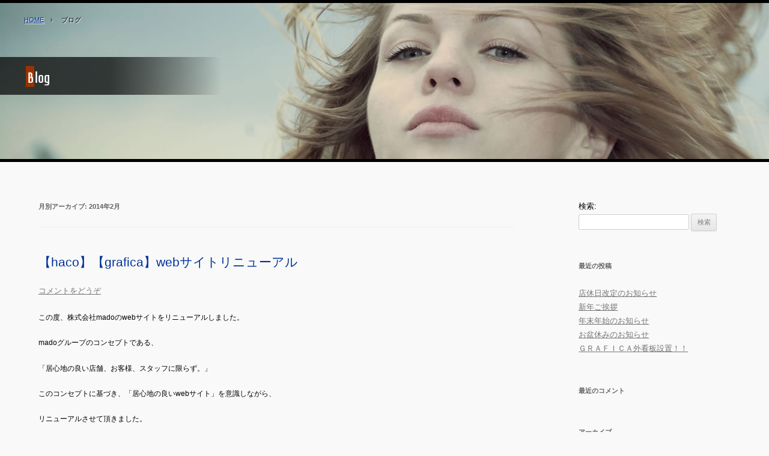

--- FILE ---
content_type: text/html; charset=UTF-8
request_url: http://www.haco-grafica.com/blog/?m=201402
body_size: 10489
content:
<!DOCTYPE html>
<!--[if IE 7]>
<html class="ie ie7" lang="ja">
<![endif]-->
<!--[if IE 8]>
<html class="ie ie8" lang="ja">
<![endif]-->
<!--[if !(IE 7) | !(IE 8)  ]><!-->
<html lang="ja">
<!--<![endif]-->
<head>
<meta charset="UTF-8" />
<meta name="viewport" content="width=device-width" />
<title>2月 | 2014 | 山口市にある居心地の良いヘアサロングループ【株式会社mado】のブログ｜カットカラー等、髪のことならお任せ下さい。</title>
<link rel="profile" href="http://gmpg.org/xfn/11" />
<link rel="pingback" href="http://www.haco-grafica.com/blog/xmlrpc.php" />
<!--[if lt IE 9]>
<script src="http://www.haco-grafica.com/blog/wp-content/themes/twentytwelve/js/html5.js" type="text/javascript"></script>
<![endif]-->
<link rel="alternate" type="application/rss+xml" title="山口市にある居心地の良いヘアサロングループ【株式会社mado】のブログ｜カットカラー等、髪のことならお任せ下さい。 &raquo; フィード" href="http://www.haco-grafica.com/blog/?feed=rss2" />
<link rel="alternate" type="application/rss+xml" title="山口市にある居心地の良いヘアサロングループ【株式会社mado】のブログ｜カットカラー等、髪のことならお任せ下さい。 &raquo; コメントフィード" href="http://www.haco-grafica.com/blog/?feed=comments-rss2" />
<link rel='stylesheet' id='twentytwelve-style-css'  href='http://www.haco-grafica.com/blog/wp-content/themes/twentytwelve/style.css?ver=4.1.41' type='text/css' media='all' />
<!--[if lt IE 9]>
<link rel='stylesheet' id='twentytwelve-ie-css'  href='http://www.haco-grafica.com/blog/wp-content/themes/twentytwelve/css/ie.css?ver=20121010' type='text/css' media='all' />
<![endif]-->
<link rel="EditURI" type="application/rsd+xml" title="RSD" href="http://www.haco-grafica.com/blog/xmlrpc.php?rsd" />
<link rel="wlwmanifest" type="application/wlwmanifest+xml" href="http://www.haco-grafica.com/blog/wp-includes/wlwmanifest.xml" /> 
<meta name="generator" content="WordPress 4.1.41" />
	<style type="text/css">.recentcomments a{display:inline !important;padding:0 !important;margin:0 !important;}</style>
<meta name="Keywords" content="山口市,美容室,美容院,ヘアサロン" />
<meta name="Description" content="山口市にある居心地の良いヘアサロングループ【株式会社mado】のブログのご案内。カットカラー等、髪のことならお任せ下さい。" />
<meta name="copyright" content="Copyright(C) mado Co., Ltd." />
<!-- [[[ Style Sheet ]]] -->
<link rel="stylesheet" type="text/css" href="http://yui.yahooapis.com/2.9.0/build/reset-fonts-grids/reset-fonts-grids.css" />
<link rel="stylesheet" type="text/css" href="../css/styles.css" />
<link rel="stylesheet" type="text/css" href="../css/contents.css" />
<link rel="stylesheet" type="text/css" href="../css/under.css" />

<!-- [[[ Javascript ]]] -->
<script type="text/javascript" src="http://ajax.googleapis.com/ajax/libs/jquery/1.7.2/jquery.min.js"></script>
<script type="text/javascript" src="http://ajax.googleapis.com/ajax/libs/jqueryui/1.8.18/jquery-ui.js"></script>

    <!--[if lt IE 9]>
        <script type="text/javascript" src="../js/html5shiv.js"></script>
    <![endif]-->
    
	<!--[if (gte IE 6)&(lte IE 8)]>
        <script type="text/javascript" src="../js/selectivizr.js"></script>
    <![endif]-->
    
    <!--[if IE 6]>
	<script type="text/javascript" src="../js/DD_belatedPNG_0.0.8a-min.js"></script>
	<script>
		DD_belatedPNG.fix('img');
	</script>
    <![endif]-->
    
    <!-- navi hover -->
    <script type="text/javascript" src="../js/navi_hover.js"></script>
    
    <!-- scroller -->
    <script type="text/javascript" src="../js/jquery.page-scroller.js"></script>
    
    <!-- bar fixed -->
    <script type="text/javascript" src="../js/barfixed.js"></script>
    
    <!-- fade hover -->
    <script type="text/javascript">
	$(function(){
    $('').hover(function(){
        $(this).stop().animate({'opacity' : '0.6'}, 300);
        //$(this).css("backgroundImage").fadeOut(800);
        },
        function(){
        $(this).stop().animate({'opacity' : '1'}, 600);
    })
	});
	</script>
    
    <!--[if lte IE 8]>
    <script type="text/javascript" src="../js/jquery.backgroundSize.js"></script>
    <script>
    jQuery(document).ready(function() {
        jQuery('div#header').css({backgroundSize: "cover"});
    });
    </script>

    <!-- analytics -->
    <script type="text/javascript" src="../js/analytics.js"></script>





</head>

<body class="archive date single-author">
<!-- header -->
<div id="header" class="type_a m-b40">

	<ul>
    	<li><a href="http://www.haco-grafica.com/">HOME</a></li>
        <li>&emsp;&#8250;&emsp;
        ブログ</li>
    </ul>
	<h3><img src="../images/bl_h3.png" width="367" height="63" alt="ブログ" /></h3>

</div><!-- //header -->

<div id="contents" class="clearfix">
	<section id="primary" class="site-content">
		<div id="content" role="main">

					<header class="archive-header">
				<h1 class="archive-title">月別アーカイブ: <span>2014年2月</span></h1>
			</header><!-- .archive-header -->

			
	<article id="post-1" class="post-1 post type-post status-publish format-standard hentry category-1">
				<header class="entry-header">
									<h1 class="entry-title">
				<a href="http://www.haco-grafica.com/blog/?p=1" title="【haco】【grafica】webサイトリニューアル へのパーマリンク" rel="bookmark">【haco】【grafica】webサイトリニューアル</a>
			</h1>
										<div class="comments-link">
					<a href="http://www.haco-grafica.com/blog/?p=1#respond" title="【haco】【grafica】webサイトリニューアル へのコメント"><span class="leave-reply">コメントをどうぞ</span></a>				</div><!-- .comments-link -->
					</header><!-- .entry-header -->

				<div class="entry-content">
			<p>この度、株式会社madoのwebサイトをリニューアルしました。</p>
<p>madoグループのコンセプトである、</p>
<p>「居心地の良い店舗、お客様、スタッフに限らず。」</p>
<p>このコンセプトに基づき、「居心地の良いwebサイト」を意識しながら、</p>
<p>リニューアルさせて頂きました。</p>
<p>スタッフ一同、心を込めて更新して行きますので、</p>
<p>今後共、madoグループのwebサイトを宜しくお願い致します。</p>
					</div><!-- .entry-content -->
		
		<footer class="entry-meta">
			カテゴリー: <a href="http://www.haco-grafica.com/blog/?cat=1" rel="category">未分類</a> | 投稿日: <a href="http://www.haco-grafica.com/blog/?p=1" title="11:11 AM" rel="bookmark"><time class="entry-date" datetime="2014-02-21T11:11:24+00:00">2014年2月21日</time></a> | <span class="by-author">投稿者: <span class="author vcard"><a class="url fn n" href="http://www.haco-grafica.com/blog/?author=1" title="admin の投稿をすべて表示" rel="author">admin</a></span></span>								</footer><!-- .entry-meta -->
	</article><!-- #post -->

		
		</div><!-- #content -->
	</section><!-- #primary -->


			<div id="secondary" class="widget-area" role="complementary">
			<aside id="search-2" class="widget widget_search"><form role="search" method="get" id="searchform" class="searchform" action="http://www.haco-grafica.com/blog/">
				<div>
					<label class="screen-reader-text" for="s">検索:</label>
					<input type="text" value="" name="s" id="s" />
					<input type="submit" id="searchsubmit" value="検索" />
				</div>
			</form></aside>		<aside id="recent-posts-2" class="widget widget_recent_entries">		<h3 class="widget-title">最近の投稿</h3>		<ul>
					<li>
				<a href="http://www.haco-grafica.com/blog/?p=94">店休日改定のお知らせ</a>
						</li>
					<li>
				<a href="http://www.haco-grafica.com/blog/?p=91">新年ご挨拶</a>
						</li>
					<li>
				<a href="http://www.haco-grafica.com/blog/?p=88">年末年始のお知らせ</a>
						</li>
					<li>
				<a href="http://www.haco-grafica.com/blog/?p=74">お盆休みのお知らせ</a>
						</li>
					<li>
				<a href="http://www.haco-grafica.com/blog/?p=55">ＧＲＡＦＩＣＡ外看板設置！！</a>
						</li>
				</ul>
		</aside><aside id="recent-comments-2" class="widget widget_recent_comments"><h3 class="widget-title">最近のコメント</h3><ul id="recentcomments"></ul></aside><aside id="archives-2" class="widget widget_archive"><h3 class="widget-title">アーカイブ</h3>		<ul>
	<li><a href='http://www.haco-grafica.com/blog/?m=201501'>2015年1月</a></li>
	<li><a href='http://www.haco-grafica.com/blog/?m=201411'>2014年11月</a></li>
	<li><a href='http://www.haco-grafica.com/blog/?m=201406'>2014年6月</a></li>
	<li><a href='http://www.haco-grafica.com/blog/?m=201403'>2014年3月</a></li>
	<li><a href='http://www.haco-grafica.com/blog/?m=201402'>2014年2月</a></li>
		</ul>
</aside><aside id="categories-2" class="widget widget_categories"><h3 class="widget-title">カテゴリー</h3>		<ul>
	<li class="cat-item cat-item-1"><a href="http://www.haco-grafica.com/blog/?cat=1" >未分類</a>
</li>
		</ul>
</aside>		</div><!-- #secondary -->
	
</div>

<!-- pagetop -->
<div class="pagetop">
	<a href="#top">pagetop</a>
</div><!-- //End pagetop -->

<!-- footer area -->
<div id="footer">

	<h1><a href="http://www.haco-grafica.com/"><img src="../images/h1.png" width="60" height="27" alt="株式会社mado" /></a></h1>
    <ul>
    	<li><a href="../philosophy/"><img src="../images/nav01.png" width="130" height="46" alt="企業理念" /></a></li>
        <li><a href="../staff/"><img src="../images/nav02.png" width="130" height="46" alt="スタッフ" /></a></li>
        <li class="ac"><a href="../blog/"><img src="../images/nav03.png" width="130" height="46" alt="ブログ" /></a></li>
	</ul>
    <p><img src="../images/f_obj.png" width="231" height="128" alt="キャラクター" /></p>
    <small>Copyright&copy; mado Co., Ltd.</small>
    
</div><!-- //footer area -->

<script type='text/javascript' src='http://www.haco-grafica.com/blog/wp-content/themes/twentytwelve/js/navigation.js?ver=1.0'></script>
</body>
</html>

--- FILE ---
content_type: text/css
request_url: http://www.haco-grafica.com/css/styles.css
body_size: 10847
content:
@charset "UTF-8";

/* font-size の統一　(YUI)
------------------------------------------------------------------- */
body { font: 13px/1.231 "ＭＳ Ｐゴシック", sans-serif; *font-size: small; *font: x-small; }
select, input, button, textarea { font: 99% Myriad, helvetica, Arial, "hiragino Kaku Gothic ProN", "ヒラギノ角ゴ ProN W3", "Meiryo","メイリオ",  sans-serif; }
table { font-size: inherit; font: 100%; }
pre, code, kbd, samp, tt { font-family: monospace; *font-size: 108%; line-height: 100%; }
.F-S10 { font-size: 77%; }
.F-S11 { font-size: 85%; }
.F-S12 { font-size: 93%; }
.F-S13 { font-size: 100%; }
.F-S14 { font-size: 108%; }
.F-S15 { font-size: 116%; }
.F-S16 { font-size: 123.1%; }
.F-S17 { font-size: 131%; }
.F-S18 { font-size: 138.5%; }
.F-S19 { font-size: 146.5%; }
.F-S20 { font-size: 153.9%; }
.F-S21 { font-size: 161.6%; }
.F-S22 { font-size: 167%; }
.F-S23 { font-size: 174%; }
.F-S24 { font-size: 182%; }
.F-S25 { font-size: 189%; }
.F-S26 { font-size: 197%; }


/* 全てのマージン・パディングを消去
------------------------------------------------------------------- */
* { margin: 0; padding: 0; }


/* text-indent:-9000em　（Mac IEでのリンク消失をhackで回避）
------------------------------------------------------------------- */
a { /*\*/
	overflow: hidden; /**/
	text-decoration: underline;
}
a.none { pointer-events:none; cursor:default; }


/* 画像を並べた際に生じるスペースの除去
------------------------------------------------------------------- */
img { border: 0; margin: 0px; vertical-align: bottom; }
.img_shadow { -moz-box-shadow: 0px 0px 5px #999; -webkit-box-shadow: 0px 0px 5px #999; box-shadow: 0px 0px 5px #999; }


/* list-style 
------------------------------------------------------------------- */
ul, ol, li, dl, dt, dd { list-style-type: none; }

/* clear
------------------------------------------------------------------- */
.ClearBoth { clear: both; }
.IE-spacer { font-size: 1px; padding: 0; margin: 0; }
.clearfix:before,.clearfix:after { content: " "; display: table; }
.clearfix:after { clear: both; }
/* IE6/7 support */
.clearfix { *zoom: 1; }
	

/* margin
------------------------------------------------------------------- */
.m-t-30 { margin-top: -30px; }
.m-b-30 { margin-bottom: -30px; }
.m-l-30 { margin-top: -30px; }
.m-r-30 { margin-bottom: -30px; }
.m-t-25 { margin-top: -25px; }
.m-b-25 { margin-bottom: -25px; }
.m-l-25 { margin-top: -25px; }
.m-r-25 { margin-bottom: -25px; }
.m-t-20 { margin-top: -20px; }
.m-b-20 { margin-bottom: -20px; }
.m-l-20 { margin-top: -20px; }
.m-r-20 { margin-bottom: -20px; }
.m-t-15 { margin-top: -15px; }
.m-b-15 { margin-bottom: -15px; }
.m-l-15 { margin-top: -15px; }
.m-r-15 { margin-bottom: -15px; }
.m-t-10 { margin-top: -10px; }
.m-b-10 { margin-bottom: -10px; }
.m-l-10 { margin-top: -10px; }
.m-r-10 { margin-bottom: -10px; }
.m-t-5 { margin-top: -5px; }
.m-b-5 { margin-bottom: -5px; }
.m-l-5 { margin-top: -5px; }
.m-r-5 { margin-bottom: -5px; }
.m-t1 { margin-top: 1px; }
.m-t5 { margin-top: 5px; }
.m-b5 { margin-bottom: 5px; }
.m-tb5 { margin: 5px 0px; }
.m-l5 { margin-left: 5px; }
.m-r5 { margin-right: 5px; }
.m-lr5 { margin: 0px 5px; }
.m-t10 { margin-top: 10px; }
.m-b10 { margin-bottom: 10px; }
.m-tb10 { margin: 10px 0px; }
.m-l10 { margin-left: 10px; }
.m-r10 { margin-right: 10px; }
.m-lr10 { margin: 0px 10px; }
.m-t15 { margin-top: 15px; }
.m-b15 { margin-bottom: 15px; }
.m-tb15 { margin: 15px 0px; }
.m-l15 { margin-left: 15px; }
.m-r15 { margin-right: 15px; }
.m-lr15 { margin: 0px 15px; }
.m-t20 { margin-top: 20px; }
.m-b20 { margin-bottom: 20px; }
.m-tb20 { margin: 20px 0px; }
.m-l20 { margin-left: 20px; }
.m-r20 { margin-right: 20px; }
.m-lr20 { margin: 0px 20px; }
.m-t25 { margin-top: 25px; }
.m-b25 { margin-bottom: 25px; }
.m-tb25 { margin: 25px 0px; }
.m-l25 { margin-left: 25px; }
.m-r25 { margin-right: 25px; }
.m-lr25 { margin: 0px 25px; }
.m-t30 { margin-top: 30px; }
.m-b30 { margin-bottom: 30px; }
.m-tb30 { margin: 30px 0px; }
.m-l30 { margin-left: 30px; }
.m-r30 { margin-right: 30px; }
.m-lr30 { margin: 0px 30px; }
.m-t35 { margin-top: 35px; }
.m-b35 { margin-bottom: 35px; }
.m-tb35 { margin: 35px 0px; }
.m-l35 { margin-left: 35px; }
.m-r35 { margin-right: 35px; }
.m-lr35 { margin: 0px 35px; }
.m-t40 { margin-top: 40px; }
.m-b40 { margin-bottom: 40px; }
.m-tb40 { margin: 40px 0px; }
.m-l40 { margin-left: 40px; }
.m-r40 { margin-right: 40px; }
.m-lr40 { margin: 0px 40px; }
.m-t45 { margin-top: 45px; }
.m-b45 { margin-bottom: 45px; }
.m-tb45 { margin: 45px 0px; }
.m-l45 { margin-left: 45px; }
.m-r45 { margin-right: 45px; }
.m-lr45 { margin: 0px 45px; }
.m-t50 { margin-top: 50px; }
.m-b50 { margin-bottom: 50px; }
.m-tb50 { margin: 50px 0px; }
.m-l50 { margin-left: 50px; }
.m-r50 { margin-right: 50px; }
.m-lr50 { margin: 0px 50px; }
.m-t55 { margin-top: 55px; }
.m-b55 { margin-bottom: 55px; }
.m-l55 { margin-left: 55px; }
.m-r55 { margin-right: 55px; }
.m-t60 { margin-top: 60px; }
.m-b60 { margin-bottom: 60px; }
.m-l60 { margin-left: 60px; }
.m-r60 { margin-right: 60px; }
.m-t65 { margin-top: 65px; }
.m-b65 { margin-bottom: 65px; }
.m-l65 { margin-left: 65px; }
.m-r65 { margin-right: 65px; }
.m-t70 { margin-top: 70px; }
.m-b70 { margin-bottom: 70px; }
.m-l70 { margin-left: 70px; }
.m-r70 { margin-right: 70px; }
.m-t75 { margin-top: 75px; }
.m-b75 { margin-bottom: 75px; }
.m-l75 { margin-left: 75px; }
.m-r75 { margin-right: 75px; }
.m-t80 { margin-top: 80px; }
.m-b80 { margin-bottom: 80px; }
.m-l80 { margin-left: 80px; }
.m-r80 { margin-right: 80px; }
.m-t90 { margin-top: 90px; }
.m-b90 { margin-bottom: 90px; }
.m-l90 { margin-left: 90px; }
.m-r90 { margin-right: 90px; }
.m-t100 { margin-top: 100px; }
.m-b100 { margin-bottom: 100px; }
.m-l100 { margin-left: 100px; }
.m-r100 { margin-right: 100px; }
.m-t110 { margin-top: 110px; }
.m-b110 { margin-bottom: 110px; }
.m-t120 { margin-top: 120px; }
.m-b120 { margin-bottom: 120px; }
.m-t130 { margin-top: 130px; }
.m-b130 { margin-bottom: 130px; }
.m-t140 { margin-top: 140px; }
.m-b140 { margin-bottom: 140px; }
.m-t150 { margin-top: 150px; }
.m-b150 { margin-bottom: 150px; }
.m-t160 { margin-top: 160px; }
.m-b160 { margin-bottom: 160px; }
.m-t170 { margin-top: 170px; }
.m-b170 { margin-bottom: 170px; }
.m-t180 { margin-top: 180px; }
.m-b180 { margin-bottom: 180px; }
.m-t190 { margin-top: 190px; }
.m-b190 { margin-bottom: 190px; }
.m-t200 { margin-top: 200px; }
.m-b200 { margin-bottom: 200px; }
.m-auto { margin: 0 auto; }


/* padding
------------------------------------------------------------------- */
.p-t5 { padding-top: 5px; }
.p-b5 { padding-bottom: 5px; }
.p-tb5 { padding: 5px 0px; }
.p-l5 { padding-left: 5px; }
.p-r5 { padding-right: 5px; }
.p-lr5 { padding: 0px 5px; }
.p-t10 { padding-top: 10px; }
.p-b10 { padding-bottom: 10px; }
.p-tb10 { padding: 10px 0px; }
.p-l10 { padding-left: 10px; }
.p-r10 { padding-right: 10px; }
.p-lr10 { padding: 0px 10px; }
.p-t15 { padding-top: 15px; }
.p-b15 { padding-bottom: 15px; }
.p-tb15 { padding: 15px 0px; }
.p-l15 { padding-left: 15px; }
.p-r15 { padding-right: 15px; }
.p-lr15 { padding: 0px 15px; }
.p-t20 { padding-top: 20px; }
.p-b20 { padding-bottom: 20px; }
.p-tb20 { padding: 20px 0px; }
.p-l20 { padding-left: 20px; }
.p-r20 { padding-right: 20px; }
.p-lr20 { padding: 0px 20px; }
.p-t25 { padding-top: 25px; }
.p-b25 { padding-bottom: 25px; }
.p-tb25 { padding: 25px 0px; }
.p-l25 { padding-left: 25px; }
.p-r25 { padding-right: 25px; }
.p-lr25 { padding: 0px 25px; }
.p-t30 { padding-top: 30px; }
.p-b30 { padding-bottom: 30px; }
.p-tb30 { padding: 30px 0px; }
.p-l30 { padding-left: 30px; }
.p-r30 { padding-right: 30px; }
.p-lr30 { padding: 0px 30px; }
.p-t35 { padding-top: 35px; }
.p-b35 { padding-bottom: 35px; }
.p-tb35 { padding: 35px 0px; }
.p-l35 { padding-left: 35px; }
.p-r35 { padding-right: 35px; }
.p-lr35 { padding: 0px 35px; }
.p-t40 { padding-top: 40px; }
.p-b40 { padding-bottom: 40px; }
.p-tb40 { padding: 40px 0px; }
.p-l40 { padding-left: 40px; }
.p-r40 { padding-right: 40px; }
.p-lr40 { padding: 0px 40px; }
.p-t45 { padding-top: 45px; }
.p-b45 { padding-bottom: 45px; }
.p-tb50 { padding: 45px 0px; }
.p-l45 { padding-left: 45px; }
.p-r45 { padding-right: 45px; }
.p-lr45 { padding: 0px 45px; }
.p-t50 { padding-top: 50px; }
.p-b50 { padding-bottom: 50px; }
.p-tb10 { padding: 50px 0px; }
.p-l50 { padding-left: 50px; }
.p-r50 { padding-right: 50px; }
.p-lr50 { padding: 0px 50px; }
.p-l55 { padding-left: 55px; }
.p-r55 { padding-right: 55px; }
.p-l60 { padding-left: 60px; }
.p-r60 { padding-right: 60px; }
.p-l65 { padding-left: 65px; }
.p-r65 { padding-right: 65px; }
.p-l70 { padding-left: 70px; }
.p-r70 { padding-right: 70px; }
.p-l75 { padding-left: 75px; }
.p-r75 { padding-right: 75px; }
.p-l80 { padding-left: 80px; }
.p-r80 { padding-right: 80px; }
.p-l90 { padding-left: 90px; }
.p-r90 { padding-right: 90px; }
.p-l100 { padding-left: 100px; }
.p-r100 { padding-right: 100px; }

/* float
------------------------------------------------------------------- */
.imgleft {float:left;}
	.imgleft img {
		margin:0 10px 0 0;
		display:block;
	}
.imgright {float:right;}
	.imgright img {
		margin:0 0 30px 10px;
		display:block;
	}
.clear {
	clear:both;
	visibility:hidden;
}
    * html .clear {display:none;}

/* Print
------------------------------------------------------------------- */
@media print {
    * {
        background: none !important;
        color: black !important;
        box-shadow: none !important;
        text-shadow: none !important;
  
        /* Images, vectors and such */
        filter: Gray();                          /* IE4-8: depreciated */
        filter: url('desaturate.svg#grayscale'); /* SVG version for IE10, Firefox, Safari 5 and Opera */
        -webkit-filter: grayscale(100%);         /* Chrome + Safari 6 */
        -moz-filter: grayscale(100%);            /* Future proof */
        -ms-filter: grayscale(100%);             /* Future proof */
        -o-filter: grayscale(100%);              /* Future proof */
        filter: grayscale(100%);                 /* Future proof or polyfilled */
    }
  
    a {
        text-decoration: underline;
    }
  
    a[href]:after {
        content: " (" attr(href) ")";
    }
  
    a[href="#"],
    a[href="javascript:"] {
        content: "";
    }
}

@media
only screen and (-webkit-min-device-pixel-ratio: 2),
only screen and (   min--moz-device-pixel-ratio: 2), /* Looks like a bug, so may want to add: */
only screen and (   -moz-min-device-pixel-ratio: 2),
only screen and (     -o-min-device-pixel-ratio: 2/1),
only screen and (        min-device-pixel-ratio: 2),
only screen and (                min-resolution: 192dpi),
only screen and (                min-resolution: 2dppx) {
    /* ここにRetinaディスプレイ用のスタイルを記述 */
}

--- FILE ---
content_type: text/css
request_url: http://www.haco-grafica.com/css/contents.css
body_size: 6057
content:
@charset "UTF-8";

/* link style
------------------------------------------------------------------- */
a { color: #039; text-decoration: underline; /* ***  for Mac IE hotspot *** */ outline: underline #039; }
a:hover { color: #0AF; text-decoration:underline; }

/* common
------------------------------------------------------------------- */
html,body { margin:0; color:#000; height:100%; background:#FFF; line-height:140%; text-align:left;font-size: 85%; min-width: 1150px;}
body { height:100%; font-family: Myriad, helvetica, Arial, "hiragino Kaku Gothic ProN", "ヒラギノ角ゴ ProN W3", "Meiryo","メイリオ",  sans-serif; }


/* loading
------------------------------------------------------------------- */
#load { width:100%; height:100%; background:#000; position:absolute; left:0; top:0; z-index:3; min-width: 1150px; }
#load img { position:absolute; left:50%; top:45%; margin:-25px 0 0 -25px; }


/* top_line
------------------------------------------------------------------- */
#top_line { width:100%; height:5px; background:#000; position:absolute; left:0; top:0; z-index:2; min-width: 1150px }

	
/* header
------------------------------------------------------------------- */
.header { width:100%; height:57px; background:url(../images/h_bg.png) left top repeat-x; position:absolute; left:0; top:5px; z-index:2; }

	
	/* h2
	------------------------------------------------------------------- */
	.header h2 { float:left; margin-left:40px; padding-top:8px; }
	
	
	/* navigation
	------------------------------------------------------------------- */
	.header ul.l { width:380px; height:28px; float:left; margin-left:75px; padding-top:10px; }
	.header ul.l li { float:left; margin-left:48px; }
	.header ul.l li:first-child { margin-left:0; }
	.header ul.l li img { padding-top:10px; }
	.header ul.l li a { height:28px; display:block; }
	/* hover */
	.header ul.l li:nth-child(1) a { width:30px; background:url(../images/h_nav01hv.png) left top no-repeat; }
	.header ul.l li:nth-child(2) a { width:32px; background:url(../images/h_nav02hv.png) left top no-repeat; }
	.header ul.l li:nth-child(3) a { width:32px; background:url(../images/h_nav03hv.png) left top no-repeat; }
	.header ul.l li:nth-child(4) a { width:40px; background:url(../images/h_nav04hv.png) left top no-repeat; }
	.header ul.l li:nth-child(5) a { width:30px; background:url(../images/h_nav05hv.png) left top no-repeat; }
	/* active */
	.header ul.l li.ac a { text-indent:-9000em; }
	
	
	/* sm/pp
	------------------------------------------------------------------- */
	.header ul.r { width:182px; padding-top:17px; font-size:77%; float:right; margin-right:50px; }
	.header ul.r li { float:right; }
	.header ul.r li:first-child { float:left; }
	.header ul.r li a { color:#777; text-decoration:none; }
	.header ul.r li a:hover { color:#999; }
	
	
	/* address
	------------------------------------------------------------------- */
	.header address { width:165px; height:19px; float:right; margin:15px 30px 0 0; }





/* copy
------------------------------------------------------------------- */
/* mado */
.box1 .newsbox {
	position:absolute;
	left:3%;
	top:50px;
	background-color: rgba(0,0,0,0.2);
	color: #FFF;
	padding: 30px;
}
.box1 .newsbox ul {
	width: 300px;
}
.box1 .newsbox li {
	margin-bottom: 20px;
}
.box1 .newsbox li dl dt {
	float: left;
	margin-right: 20px;
}
.box1 .newsbox li dl dd {
	margin-left: 82px;
}
.box1 .newsbox li dl dd a {
	color: #fff;
}
.box1 .newsbox li dl dd a:hover {
	color: #aaa;
}

/* GRAFUCA */
.box2 p { position:absolute; left:40%; top:40%; margin:-85px 0 0 -240px; }
.box2 .newsbox {
	position:absolute;
	left:5%;
	top:100px;
	background-color: rgba(0,0,0,0.4);
	color: #FFF;
	padding: 30px;
}
.box2 .newsbox ul {
	width: 300px;
	}
.box2 .newsbox li {
	margin-bottom: 20px;
	}
.box2 .newsbox li dl dt {
	float: left;
	margin-right: 20px;
	}
	
.box2 .newsbox li dl dd {
	margin-left: 82px;
}
.box2 .newsbox li dl dd a {
	color: #fff;
}
.box2 .newsbox li dl dd a:hover {
	color: #aaa;
}

/* haco */
.box3 p { position:absolute; left:30%; top:70%; margin:-80px 0 0 -300px; }

.box3 .newsbox {
	position:absolute;
	left:3%;
	top:100px;
	background-color: rgba(0,0,0,0.2);
	color: #FFF;
	padding: 30px;
}
.box3 .newsbox ul {
	width: 300px;
	}
.box3 .newsbox li {
	margin-bottom: 20px;
	}
.box3 .newsbox li dl dt {
	float: left;
	margin-right: 20px;
	}
.box3 .newsbox li dl dd {
	margin-left: 82px;
}
.box3 .newsbox li dl dd a {
	color: #fff;
}
.box3 .newsbox li dl dd a:hover {
	color: #aaa;
}

.big {
	font-size:143%;
	line-height:167%;
	font-weight:bold;
}

ul.philosophy {
	
}

ul.philosophy li{
	margin-bottom:20px;
}

/* footer
------------------------------------------------------------------- */
#footer { width:100%; height:80px; background:url(../images/f_bg.jpg) left top repeat-x; position:absolute; left:0; bottom:0; z-index:4; min-width: 1150px; }

	
	/* h1
	------------------------------------------------------------------- */
	#footer h1 { margin-left:60px; padding-top:28px; float:left; }
	
	
	/* navigation
	------------------------------------------------------------------- */
	#footer ul { width:450px; height:46px; float:left; margin-left:130px; padding-top:14px; }
	#footer ul li { float:left; margin-left:30px; }
	#footer ul li:first-child { margin-left:0; }
	#footer ul li a { width:130px; height:46px; display:block; }
	/* hover */
	#footer ul li:nth-child(1) a { background:url(../images/nav01hv.png) left top no-repeat; }
	#footer ul li:nth-child(2) a { background:url(../images/nav02hv.png) left top no-repeat; }
	#footer ul li:nth-child(3) a { background:url(../images/nav03hv.png) left top no-repeat; }
	/* active */
	#footer ul li.ac a { text-indent:-9000em; }
	
	
	/* copyright
	------------------------------------------------------------------- */
	#footer small { color:#666; float:right; line-height:80px; margin-right:40px; }
	
	
	/* object
	------------------------------------------------------------------- */
	#footer p { width:231px; height:128px; float:right; margin:-55px 30px 0 0; }


--- FILE ---
content_type: text/css
request_url: http://www.haco-grafica.com/css/under.css
body_size: 6121
content:
@charset "UTF-8";

/* common
------------------------------------------------------------------- */
html,body { margin:0; color:#000; height:auto; background:#F9F9F9; line-height:140%; text-align:left;font-size: 85%; }
body { height:auto; font-family: Myriad, helvetica, Arial, "hiragino Kaku Gothic ProN", "ヒラギノ角ゴ ProN W3", "Meiryo","メイリオ",  sans-serif; border-top:5px solid #000; }
/* pagetop */
.pagetop a { display:block; position:fixed; right:5%; bottom:5%; background:#000; padding:10px 20px; text-align:center; filter:Alpha(opacity=80); -moz-opacity:0.8; opacity:0.8;
 color:#FFF; font-weight:bold; text-decoration:none; font-family:Georgia, "Times New Roman", Times, serif; }
.pagetop a:hover { filter:Alpha(opacity=100); -moz-opacity:1; opacity:1; }
/* salon nav */
.salon_nav { width:120px; height:200px; position:fixed; top:380px; right:-20px; background:#FAFAFA; -webkit-border-radius:5px; -moz-border-radius:5px; border-radius:5px;
 -moz-box-shadow: 0px 0px 5px #CCC; -webkit-box-shadow: 0px 0px 5px #CCC; box-shadow: 0px 0px 5px #CCC; z-index:9999; }
.salon_nav li { text-align:center; } 
.salon_nav li a { display:block; width:100px; height:70px; padding-top:30px; }
.salon_nav li a:hover { background:#EEE; }
.salon_nav li.ac a { background:#F1F1F1; }


/* footer
------------------------------------------------------------------- */
#footer { width:100%; height:80px; background:url(../images/f_bg.jpg) left top repeat-x; position:static; z-index:auto; }


/* header [under > id]
------------------------------------------------------------------- */
#header { width:100%; height:260px; border-bottom:5px solid #000; }
.type_a { background:url(../images/bg_type_a.jpg) left top no-repeat; background-size:cover; }
.type_b { background:url(../images/bg_type_b.jpg) left top no-repeat; background-size:cover; }
.type_c { background:url(../images/bg_type_c.jpg) left top no-repeat; background-size:cover; }
/* pankuzu */
#header ul { padding:20px 0 70px 40px; }
#header ul li { float:left; font-size:93%; text-shadow:1px 1px 1px #FFF; }


	/* band
	------------------------------------------------------------------- */
	#band { width:100%; height:57px; background:url(../images/h_bg.png) left top repeat-x; margin-bottom:40px; }
	
		
		/* h2
		------------------------------------------------------------------- */
		#band h2 { float:left; margin-left:40px; padding-top:8px; }
		
		
		/* navigation
		------------------------------------------------------------------- */
		#band ul.l { width:380px; height:28px; float:left; margin-left:75px; padding-top:10px; }
		#band ul.l li { float:left; margin-left:48px; }
		#band ul.l li:first-child { margin-left:0; }
		#band ul.l li img { padding-top:10px; }
		#band ul.l li a { height:28px; display:block; }
		/* hover */
		#band ul.l li:nth-child(1) a { width:30px; background:url(../images/h_nav01hv.png) left top no-repeat; }
		#band ul.l li:nth-child(2) a { width:32px; background:url(../images/h_nav02hv.png) left top no-repeat; }
		#band ul.l li:nth-child(3) a { width:32px; background:url(../images/h_nav03hv.png) left top no-repeat; }
		#band ul.l li:nth-child(4) a { width:40px; background:url(../images/h_nav04hv.png) left top no-repeat; }
		#band ul.l li:nth-child(5) a { width:30px; background:url(../images/h_nav05hv.png) left top no-repeat; }
		/* active */
		#band ul.l li.ac a { text-indent:-9000em; }
		
		
		/* sm/pp
		------------------------------------------------------------------- */
		#band ul.r { width:182px; padding-top:17px; font-size:77%; float:right; margin-right:50px; }
		#band ul.r li { float:right; }
		#band ul.r li:first-child { float:left; }
		#band ul.r li a { color:#777; text-decoration:none; }
		#band ul.r li a:hover { color:#999; }
		
		
		/* address
		------------------------------------------------------------------- */
		#band address { width:165px; height:19px; float:right; margin:15px 30px 0 0; }



/* contents
------------------------------------------------------------------- */
#contents { width:95%; padding-left:5%; margin-bottom:180px; }
/* h4 */
#contents h4 { width:580px; padding-left:20px; height:40px; line-height:40px; font-weight:bold; color:#FFF; font-size:123.1%; margin-bottom:40px; background:url(../images/h4.jpg) no-repeat; }
/* h5 */
#contents h5 { width: 600px; padding-left:20px; height:30px; padding-top:28px; font-weight:bold; color:#333; font-size:131%; margin-bottom:30px; background:url(../images/h5.jpg) no-repeat; }




/* st
------------------------------------------------------------------- */
.st div img { float:left; margin-right:20px; }
.st dl { margin-bottom:20px; }
.st dl dt {  font-weight:bold; padding-left:5px; margin-bottom:5px; font-size:108%; }
.st dl dd { line-height:1.8; }





/* menu
------------------------------------------------------------------- */
.menu table { width:500px; font-family:Georgia, "Times New Roman", Times, serif; margin-bottom:60px; color:#666; }
.menu table th,.menu table td { height:40px; line-height:40px; }
.menu table th { font-size:131%; width:320px; padding-left:40px; }
.menu table td { font-weight:bold; font-size:153.9%; padding-right:40px; }





/* salon
------------------------------------------------------------------- */
.salon address { font-family:Georgia, "Times New Roman", Times, serif; font-size:116%; line-height:1.8; margin-bottom:60px; }
.salon h6 { font-weight:bold; font-size:123.1%; margin-bottom:10px; color:#666; }
.salon p { margin-bottom:40px; font-family:Georgia, "Times New Roman", Times, serif; }
.salon #map_canvas { width:600px; height:350px; border:1px solid #EEE; background:#FFF; }





/* sitemap
------------------------------------------------------------------- */
.sm ul li a { display:block; width:100%; height:50px; line-height:50px; padding-left:20px; border-bottom:1px solid #EEE; color:#666; font-weight:bold; text-decoration:none; }
.sm ul li a:hover { background:#EEE; }
.sm ul li.level1 a { color:#000; font-size:116%; border-top:1px solid #999; }
.sm ul li.level2 { padding-left:20px; border-left:3px solid #000; }













































--- FILE ---
content_type: application/javascript
request_url: http://www.haco-grafica.com/js/barfixed.js
body_size: 403
content:
$(document).ready(function(){
    
	$(".pagetop a").toggle();

});


function fixedBar(){
	$(window).scroll(function(){
				
		if($(window).scrollTop() > 250) {
			
		    $(".pagetop a").css({"position":"fixed"});
			$(".pagetop a").fadeIn("normal");
		
		}else{
			
			$(".pagetop a").css({"position":"fixed"});
			$(".pagetop a").fadeOut("normal");
			
		}
		
	});
}

window.setTimeout(fixedBar,1000);

--- FILE ---
content_type: application/javascript
request_url: http://www.haco-grafica.com/js/navi_hover.js
body_size: 788
content:
$(function() {
	var num = 1;
	$('.header ul.l li')
	//マウスオーバー画像を配置
	.find('img').hover(
		function(){  
			$(this).stop().animate({'opacity' : '0'}, 500);  
		},
		function(){
			$(this).stop().animate({'opacity' : '1'}, 1000);
		}
	); 
});
$(function() {
	var num = 1;
	$('#footer ul li')
	//マウスオーバー画像を配置
	.find('img').hover(
		function(){  
			$(this).stop().animate({'opacity' : '0'}, 500);  
		},
		function(){
			$(this).stop().animate({'opacity' : '1'}, 1000);
		}
	); 
});
$(function() {
	var num = 1;
	$('#band ul li')
	//マウスオーバー画像を配置
	.find('img').hover(
		function(){  
			$(this).stop().animate({'opacity' : '0'}, 500);  
		},
		function(){
			$(this).stop().animate({'opacity' : '1'}, 1000);
		}
	); 
});

--- FILE ---
content_type: text/plain
request_url: https://www.google-analytics.com/j/collect?v=1&_v=j102&a=1965509392&t=pageview&_s=1&dl=http%3A%2F%2Fwww.haco-grafica.com%2Fblog%2F%3Fm%3D201402&ul=en-us%40posix&dt=2%E6%9C%88%20%7C%202014%20%7C%20%E5%B1%B1%E5%8F%A3%E5%B8%82%E3%81%AB%E3%81%82%E3%82%8B%E5%B1%85%E5%BF%83%E5%9C%B0%E3%81%AE%E8%89%AF%E3%81%84%E3%83%98%E3%82%A2%E3%82%B5%E3%83%AD%E3%83%B3%E3%82%B0%E3%83%AB%E3%83%BC%E3%83%97%E3%80%90%E6%A0%AA%E5%BC%8F%E4%BC%9A%E7%A4%BEmado%E3%80%91%E3%81%AE%E3%83%96%E3%83%AD%E3%82%B0%EF%BD%9C%E3%82%AB%E3%83%83%E3%83%88%E3%82%AB%E3%83%A9%E3%83%BC%E7%AD%89%E3%80%81%E9%AB%AA%E3%81%AE%E3%81%93%E3%81%A8%E3%81%AA%E3%82%89%E3%81%8A%E4%BB%BB%E3%81%9B%E4%B8%8B%E3%81%95%E3%81%84%E3%80%82&sr=1280x720&vp=1280x720&_u=IEBAAAABAAAAACAAI~&jid=1748078157&gjid=54314044&cid=1332349051.1768736906&tid=UA-45566649-1&_gid=840653219.1768736906&_r=1&_slc=1&z=176344300
body_size: -286
content:
2,cG-CV03RD12ME